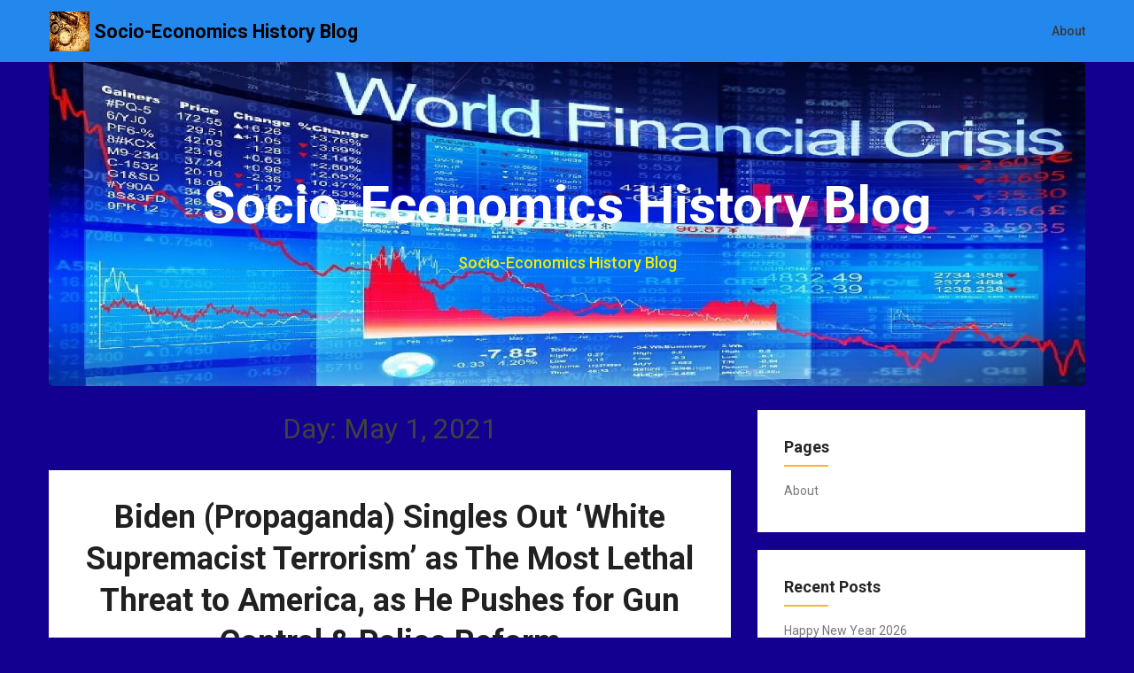

--- FILE ---
content_type: text/html; charset=UTF-8
request_url: http://socioecohistory.x10host.com/2021/05/01/
body_size: 18055
content:
<!DOCTYPE html>
<html lang="en-US">
<head>
	<meta charset="UTF-8">
	<meta name="viewport" content="width=device-width, initial-scale=1">
	<link rel="profile" href="http://gmpg.org/xfn/11">
	<link rel="pingback" href="http://socioecohistory.x10host.com/xmlrpc.php">
	<title>May 1, 2021 &#8211; Socio-Economics History Blog</title>
<link rel='dns-prefetch' href='//fonts.googleapis.com' />
<link rel='dns-prefetch' href='//s.w.org' />
<link rel="alternate" type="application/rss+xml" title="Socio-Economics History Blog &raquo; Feed" href="http://socioecohistory.x10host.com/feed/" />
<link rel="alternate" type="application/rss+xml" title="Socio-Economics History Blog &raquo; Comments Feed" href="http://socioecohistory.x10host.com/comments/feed/" />
		<script type="text/javascript">
			window._wpemojiSettings = {"baseUrl":"https:\/\/s.w.org\/images\/core\/emoji\/11.2.0\/72x72\/","ext":".png","svgUrl":"https:\/\/s.w.org\/images\/core\/emoji\/11.2.0\/svg\/","svgExt":".svg","source":{"concatemoji":"http:\/\/socioecohistory.x10host.com\/wp-includes\/js\/wp-emoji-release.min.js?ver=5.1.16"}};
			!function(e,a,t){var n,r,o,i=a.createElement("canvas"),p=i.getContext&&i.getContext("2d");function s(e,t){var a=String.fromCharCode;p.clearRect(0,0,i.width,i.height),p.fillText(a.apply(this,e),0,0);e=i.toDataURL();return p.clearRect(0,0,i.width,i.height),p.fillText(a.apply(this,t),0,0),e===i.toDataURL()}function c(e){var t=a.createElement("script");t.src=e,t.defer=t.type="text/javascript",a.getElementsByTagName("head")[0].appendChild(t)}for(o=Array("flag","emoji"),t.supports={everything:!0,everythingExceptFlag:!0},r=0;r<o.length;r++)t.supports[o[r]]=function(e){if(!p||!p.fillText)return!1;switch(p.textBaseline="top",p.font="600 32px Arial",e){case"flag":return s([55356,56826,55356,56819],[55356,56826,8203,55356,56819])?!1:!s([55356,57332,56128,56423,56128,56418,56128,56421,56128,56430,56128,56423,56128,56447],[55356,57332,8203,56128,56423,8203,56128,56418,8203,56128,56421,8203,56128,56430,8203,56128,56423,8203,56128,56447]);case"emoji":return!s([55358,56760,9792,65039],[55358,56760,8203,9792,65039])}return!1}(o[r]),t.supports.everything=t.supports.everything&&t.supports[o[r]],"flag"!==o[r]&&(t.supports.everythingExceptFlag=t.supports.everythingExceptFlag&&t.supports[o[r]]);t.supports.everythingExceptFlag=t.supports.everythingExceptFlag&&!t.supports.flag,t.DOMReady=!1,t.readyCallback=function(){t.DOMReady=!0},t.supports.everything||(n=function(){t.readyCallback()},a.addEventListener?(a.addEventListener("DOMContentLoaded",n,!1),e.addEventListener("load",n,!1)):(e.attachEvent("onload",n),a.attachEvent("onreadystatechange",function(){"complete"===a.readyState&&t.readyCallback()})),(n=t.source||{}).concatemoji?c(n.concatemoji):n.wpemoji&&n.twemoji&&(c(n.twemoji),c(n.wpemoji)))}(window,document,window._wpemojiSettings);
		</script>
		<style type="text/css">
img.wp-smiley,
img.emoji {
	display: inline !important;
	border: none !important;
	box-shadow: none !important;
	height: 1em !important;
	width: 1em !important;
	margin: 0 .07em !important;
	vertical-align: -0.1em !important;
	background: none !important;
	padding: 0 !important;
}
</style>
	<link rel='stylesheet' id='wp-block-library-css'  href='http://socioecohistory.x10host.com/wp-includes/css/dist/block-library/style.min.css?ver=5.1.16' type='text/css' media='all' />
<link rel='stylesheet' id='parent-style-css'  href='http://socioecohistory.x10host.com/wp-content/themes/corporately/style.css?ver=5.1.16' type='text/css' media='all' />
<link rel='stylesheet' id='foundation-css'  href='http://socioecohistory.x10host.com/wp-content/themes/corporately-blogging/assets/foundation/css/foundation.css?ver=5.1.16' type='text/css' media='all' />
<link rel='stylesheet' id='corporately-local-fonts-css'  href='http://socioecohistory.x10host.com/wp-content/themes/corporately/assets/fonts/custom-fonts.css?ver=5.1.16' type='text/css' media='all' />
<link rel='stylesheet' id='font-awesome-css'  href='http://socioecohistory.x10host.com/wp-content/themes/corporately/assets/fonts/font-awesome.css?ver=5.1.16' type='text/css' media='all' />
<link rel='stylesheet' id='corporately-style-css'  href='http://socioecohistory.x10host.com/wp-content/themes/corporately-blogging/style.css?ver=5.1.16' type='text/css' media='all' />
<link rel='stylesheet' id='corporately-googlefonts-css'  href='//fonts.googleapis.com/css?family=Roboto:300,400,500,700,900' type='text/css' media='all' />
<script type='text/javascript' src='http://socioecohistory.x10host.com/wp-includes/js/jquery/jquery.js?ver=1.12.4'></script>
<script type='text/javascript' src='http://socioecohistory.x10host.com/wp-includes/js/jquery/jquery-migrate.min.js?ver=1.4.1'></script>
<script type='text/javascript' src='http://socioecohistory.x10host.com/wp-content/themes/corporately/assets/foundation/js/foundation.min.js?ver=1'></script>
<link rel='https://api.w.org/' href='http://socioecohistory.x10host.com/wp-json/' />
<link rel="EditURI" type="application/rsd+xml" title="RSD" href="http://socioecohistory.x10host.com/xmlrpc.php?rsd" />
<link rel="wlwmanifest" type="application/wlwmanifest+xml" href="http://socioecohistory.x10host.com/wp-includes/wlwmanifest.xml" /> 
<meta name="generator" content="WordPress 5.1.16" />
        <style type="text/css">
            div#header-image { padding-top: px; }
            div#header-image { padding-bottom: px; }
            .site-footer .widget-title:after { background: ; }
            h1.entry-title:after { background: ; }
            #secondary h2:after { background: ; }
            .top-widget h3:after {background: ; }
            #header-image .site-title { color: #ffffff; }
            #header-image .site-description{ color: #eded00; }
            .site-description:before { background: #eded00; }
            div#header-image { background: #0062e2; }
            ul.sub-menu.dropdown.childopen, .main-navigation ul li a:hover, .top-bar, .top-bar ul, button.menu-toggle.navicon, button.menu-toggle:hover, .main-navigation .sub-menu li { background: #2388ed; background-color: #2388ed; }
            .navicon:focus .fa-bars, .navicon:active .fa-bars, .navicon .fa-bars, .site-header .main-navigation ul li a, .site-header .main-navigation ul li a:visited, .site-header .main-navigation ul li a:focus, .site-header .main-navigation ul li a:active, .site-header .main-navigation ul li a:hover, .site-header .main-navigation ul li a:visited, .site-header .main-navigation ul li a:focus, .site-header .main-navigation ul li a:active, .main-navigation ul li ul.childopen li:hover a, .top-bar-menu .navicon span, .main-navigation ul li ul.childopen li .active a { color:  !important; }
            .top-bar-title .site-title a { color: ; }
            .blog .hentry { background-color: ; }
            .blog h2.entry-title a { color: ; }
            .blog time.entry-date.published, .entry-meta, .entry-meta span, .entry-meta .grey-text { color: ; }
            .blog .entry-content label, .blog .entry-content, .blog .entry-content li, .blog .entry-content p, .blog .entry-content ol li, .blog .entry-content ul li { color: ; }
            #content .sticky:before { background: ; }
            .blog .entry-content a, .blog .entry-content a:link, .blog .entry-content a:visited { color: ; }
            .blog .entry-content form.post-password-form input[type="submit"], .blog .entry-content a.more-link.more-link-activated, .blog .entry-content a.more-link.more-link-activated:hover, .blog .entry-content a.more-link.more-link-activated:focus, .blog .entry-content a.more-link.more-link-activated:active, .blog .entry-content a.more-link.more-link-activated:visited { border-color: ; }
            .blog .entry-content form.post-password-form input[type="submit"],.blog .entry-content a.more-link.more-link-activated, .blog .entry-content a.more-link.more-link-activated:hover, .blog .entry-content a.more-link.more-link-activated:focus, .blog .entry-content a.more-link.more-link-activated:active, .blog .entry-content a.more-link.more-link-activated:visited { color: ; }
            .blog .pagination a:hover, .blog .pagination button:hover, .blog .paging-navigation ul, .blog .pagination ul, .blog .pagination .current { background: ; }
            .blog .paging-navigation li a:hover, .blog .pagination li a:hover, .blog .paging-navigation li span.page-numbers, .blog .pagination li span.page-numbers, .paging-navigation li a, .pagination li a { color: ; }
            .single-post .hentry, .single-post .comments-area, .single-post .read-comments, .single-post .write-comments, .single-post .single-post-content, .single-post .site-main .posts-navigation, .page .hentry, .page .comments-area, .page .read-comments, .page .write-comments, .page .page-content, .page .site-main .posts-navigation, .page .site-main .post-navigation, .single-post .site-main .post-navigation, .page .comment-respond, .single-post .comment-respond { background: ; }
            .page #main th, .single-post #main th, .page #main h1, .page #main h2, .page #main h3, .page #main h4, .page #main h5, .page #main h6, .single-post #main h1, .single-post #main h2, .single-post #main h3, .single-post #main h4, .single-post #main h5, .single-post #main h6, h2.comments-title, .page .comment-list .comment-author .fn, .single-post .comment-list .comment-author .fn { color: ; }
            .single-post #main span .single-post .site-main .post-navigation .nav-indicator, .single-post #main p, .single-post #main td, .single-post #main ul,  .single-post #main li,  .single-post #main ol,  .single-post #main blockquote, .page #main span .page .site-main .post-navigation .nav-indicator, .page #main p, .page #main td, .page #main ul,  .page #main li,  .page #main ol,  .page #main blockquote, .page #main, .single-post #main, .page #main p, .single-post #main p, .single-post #main cite, .page #main cite, .page #main abbr, .single-post #main abbr, .single-post .site-main .post-navigation .nav-indicator, .page .site-main .post-navigation .nav-indicator, .page #main label, .single-post #main label { color: ; }
            .page #main time, .single-post #main time, .page time.entry-date.published, .single-post time.entry-date.published, .single-post .entry-meta, .single-post .entry-meta span { color: ; }
            .page #main a, .single-post #main a { color: ; }
            .page .comment-list .comment-body, .single-post .comment-list .comment-body, .page .comment-form textarea, .single-post .comment-form textarea { border-color: ; }
            .single-post .form-submit input#submit, .single-post #main .comment-reply-form input#submit, .page #main .form-submit input#submit, .page #main .comment-reply-form input#submit, .single-post #main .comment-reply-form input#submit { border-color: ; }
            .single-post .form-submit input#submit, .single-post #main .comment-reply-form input#submit, .page #main .form-submit input#submit, .page #main .comment-reply-form input#submit, .single-post #main .comment-reply-form input#submit{ color: ; }
            .page blockquote, .single-post blockquote{ border-color: ; }
            #secondary .widget{ background: ; }
            #secondary .widget th, #secondary .widget-title, #secondary h1, #secondary h2, #secondary h3, #secondary h4, #secondary h5, #secondary h6 { color: ; }
            #secondary .widget cite, #secondary .widget, #secondary .widget p, #secondary .widget li, #secondary .widget td, #secondary .widget abbr{ color: ; }
            #secondary .widget a, #secondary .widget li a{ color: ; }
            #secondary input.search-submit { color: ; }
            #secondary input.search-submit { background: ; }
            #supplementary .widget, .site-footer { background: ; }
            .site-footer .widget-title, .site-footer h1, .site-footer h2, .site-footer h3, .site-footer h4, .site-footer h5, .site-footer h6 { color: ; }
            .site-footer .widget, .site-footer .widget li, .site-footer .widget p, .site-footer abbr, .site-footer cite, .site-footer table caption { color: ; }
            .site-footer .widget a, .site-footer .widget li a, .site-footer .widget ul li a { color: ; }
            .site-footer input.search-submit { background: ; }
            .site-footer input.search-submit { color: ; }
            .copyright { color: ; }
            .copyright { background: ; }
            a.topbutton, a.topbutton:visited, a.topbutton:hover, a.topbutton:focus, a.topbutton:active { background: ; }
            a.topbutton, a.topbutton:visited, a.topbutton:hover, a.topbutton:focus, a.topbutton:active { color: ; }
            #header-image .header-button-left { color: ; }
            #header-image .header-button-left { background: ; }
            #header-image .header-button-right { color: ; }
            #header-image .header-button-right { border-color: ; }
            .top-widget h3, .top-widget-inner-wrapper h3 { color: ; }
            .top-widget, .top-widget p, .top-widget-inner-wrapper p, .top-widget-inner-wrapper { color: ; }
            .top-widget a, .top-widget-inner-wrapper a { color: ; }
            .top-widget-inner-wrapper { background: ; }
        </style>
        <style type="text/css" id="custom-background-css">
body.custom-background { background-color: #130091; }
</style>
	<link rel="icon" href="http://socioecohistory.x10host.com/wp-content/uploads/2019/05/cropped-Stock-Money-Market-Crash-Down-Arrow2-32x32.jpg" sizes="32x32" />
<link rel="icon" href="http://socioecohistory.x10host.com/wp-content/uploads/2019/05/cropped-Stock-Money-Market-Crash-Down-Arrow2-192x192.jpg" sizes="192x192" />
<link rel="apple-touch-icon-precomposed" href="http://socioecohistory.x10host.com/wp-content/uploads/2019/05/cropped-Stock-Money-Market-Crash-Down-Arrow2-180x180.jpg" />
<meta name="msapplication-TileImage" content="http://socioecohistory.x10host.com/wp-content/uploads/2019/05/cropped-Stock-Money-Market-Crash-Down-Arrow2-270x270.jpg" />
</head>

<body class="archive date custom-background wp-custom-logo hfeed">

	
	   

					<div id="page" class="site sidebar-right">

						
						<a class="skip-link screen-reader-text" href="#content">Skip to content</a>


						<div data-sticky-container>

							<header id="masthead" class="group site-header title-bar top-bar" role="banner" data-sticky data-options="marginTop:0;" style="width:100%" data-top-anchor="masthead" data-btm-anchor="colophon:bottom">

								<div class="row"> <!-- Start Foundation row -->

									<div class="top-bar-title">

											<div class="site-branding">

											
																																				<a href="http://socioecohistory.x10host.com/" class="custom-logo-link" rel="home" itemprop="url"><img width="45" height="45" src="http://socioecohistory.x10host.com/wp-content/uploads/2019/05/Map_Globe-2.jpg" class="custom-logo" alt="Socio-Economics History Blog" itemprop="logo" /></a>													<p class="site-title"><a href="http://socioecohistory.x10host.com/" rel="home">Socio-Economics History Blog</a></p>
																							



										</div><!-- .site-branding -->

									</div>

									<div class="top-bar-right">
										
<nav id="site-navigation" class="main-navigation top-bar-right" role="navigation">
                        
        <!-- Right Nav Section -->
        <div class="top-bar-menu menu">
            
            <button class="menu-toggle navicon" aria-controls="primary-menu" aria-expanded="false">
                <i class="fa fa-bars"></i>
                <span>Menu</span>
            </button>
            
            <div id="primary-menu" class="menu group"><ul>
<li class="page_item page-item-81"><a href="http://socioecohistory.x10host.com/about/">About</a></li>
</ul></div>
 
            
        </div> 

</nav><!-- #site-navigation -->
									</div>


								</div> <!-- End Foundation row -->

							</header>
						</div><!-- END data-sticky-container -->


						<div class="row">
							<div id="primary" class="content-area large-12 columns">        
								<div id="header-image" class="custom-header">
<div class="header-wrapper">
  <div class="site-branding-header">

   <p class="site-title">

              Socio-Economics History Blog


  </p>
 <p class="site-description">
         Socio-Economics History Blog
</p>
</div><!-- .site-branding -->
<div class="header-img-container"><img src="http://socioecohistory.x10host.com/wp-content/uploads/2019/05/cropped-World_Financial_Crisis.jpg"></div>
</div><!-- .header-wrapper -->

</div><!-- #header-image .custom-header -->

							</div>
						</div>

						<!--Widgets -->
												<!--Widgets -->

						<div id="content" class="site-content row"> <!-- Foundation row start -->

   
        
<div id="primary" class="content-area small-12 medium-8 columns sidebar-right">        
        
		<main id="main" class="site-main" role="main">

		
		<header class="page-header">
			<h1 class="page-title">Day: May 1, 2021</h1>		</header>
		    <article id="post-169038" class="post-169038 post type-post status-publish format-standard hentry category-geopolitics tag-corruption tag-crime tag-fraud tag-genocide tag-illuminati tag-new_world_order tag-propaganda tag-psyop tag-terrorism tag-us tag-war">
        
<div class="post-content ">
    <header class="entry-header">

        <h2 class="entry-title"><a href="http://socioecohistory.x10host.com/2021/05/01/biden-propaganda-singles-out-white-supremacist-terrorism-as-the-most-lethal-threat-to-america-as-he-pushes-for-gun-control-police-reform/" rel="bookmark">Biden (Propaganda) Singles Out ‘White Supremacist Terrorism’ as The Most Lethal Threat to America, as He Pushes for Gun Control &#038; Police Reform</a></h2>        		<div class="entry-meta">
			<span class="posted-on"><a href="http://socioecohistory.x10host.com/2021/05/01/biden-propaganda-singles-out-white-supremacist-terrorism-as-the-most-lethal-threat-to-america-as-he-pushes-for-gun-control-police-reform/" rel="bookmark"><time class="entry-date published" datetime="2021-05-01T11:24:36+00:00">May 1, 2021</time></a></span> <span class="grey-text">by</span> mosesman		</div><!-- .entry-meta -->
    </header>
    <div class="entry-content">
    <p>The Deep State is executing their Maoist Cultural Revolution or Bolshevik Revolution in America! Both Revolutions caused something like 40-60 millions death. Some reports  say that closer to 100 million dead for the Bolshevik Revolution. &#8211; Biden (Propaganda) Singles Out ‘White Supremacist Terrorism’ as The Most Lethal Threat to America, as He Pushes for Gun &hellip;</p>
<div class="continue-reading"><a class="more-link more-link-activated" href="http://socioecohistory.x10host.com/2021/05/01/biden-propaganda-singles-out-white-supremacist-terrorism-as-the-most-lethal-threat-to-america-as-he-pushes-for-gun-control-police-reform/" title="Continue Reading Biden (Propaganda) Singles Out ‘White Supremacist Terrorism’ as The Most Lethal Threat to America, as He Pushes for Gun Control &#038; Police Reform" rel="bookmark">Continue Reading</a></div>  </div>


</div>
</article><!-- #post-## -->    <article id="post-169036" class="post-169036 post type-post status-publish format-standard hentry category-endtimes category-geopolitics tag-corruption tag-crime tag-fraud tag-genocide tag-illuminati tag-new_world_order tag-propaganda tag-psyop tag-terrorism tag-us tag-war">
        
<div class="post-content ">
    <header class="entry-header">

        <h2 class="entry-title"><a href="http://socioecohistory.x10host.com/2021/05/01/the-american-right-is-the-new-target-of-washingtons-war-on-terror/" rel="bookmark">The American Right Is The New Target Of Washington&#8217;s &#8220;War On Terror&#8221;</a></h2>        		<div class="entry-meta">
			<span class="posted-on"><a href="http://socioecohistory.x10host.com/2021/05/01/the-american-right-is-the-new-target-of-washingtons-war-on-terror/" rel="bookmark"><time class="entry-date published" datetime="2021-05-01T11:16:42+00:00">May 1, 2021</time></a></span> <span class="grey-text">by</span> mosesman		</div><!-- .entry-meta -->
    </header>
    <div class="entry-content">
    <p>See also: &#8211; BREAKING: Thousands of Guillotines Pre-Positioned Across America for Left-Wing Terrorists to Execute Conservatives, Christians And Whites in The Unfolding CIVIL WAR Flashback August 2020: Portland Rioters Bring Out Guillotines And Burn American Flags Flashback: Pastor Robert Jeffress Warns Lou Dobbs ‘The Left’ Will ‘Bring Out the Guillotines’ If Trump Loses Reelection Antifa &hellip;</p>
<div class="continue-reading"><a class="more-link more-link-activated" href="http://socioecohistory.x10host.com/2021/05/01/the-american-right-is-the-new-target-of-washingtons-war-on-terror/" title="Continue Reading The American Right Is The New Target Of Washington&#8217;s &#8220;War On Terror&#8221;" rel="bookmark">Continue Reading</a></div>  </div>


</div>
</article><!-- #post-## -->    <article id="post-169034" class="post-169034 post type-post status-publish format-standard hentry category-economics tag-bankruptcy tag-digital-currency tag-collapse tag-currency tag-federalreserve tag-gold tag-hyper-inflation tag-illuminati tag-new_world_order tag-silver tag-us">
        
<div class="post-content ">
    <header class="entry-header">

        <h2 class="entry-title"><a href="http://socioecohistory.x10host.com/2021/05/01/crisis-ahead-ecb-preps-for-larger-monetary-reset-via-digital-currency-warns-willem-middelkoop/" rel="bookmark">Crisis Ahead: ECB Preps for Larger Monetary Reset via Digital Currency Warns Willem Middelkoop</a></h2>        		<div class="entry-meta">
			<span class="posted-on"><a href="http://socioecohistory.x10host.com/2021/05/01/crisis-ahead-ecb-preps-for-larger-monetary-reset-via-digital-currency-warns-willem-middelkoop/" rel="bookmark"><time class="entry-date published" datetime="2021-05-01T06:16:13+00:00">May 1, 2021</time></a></span> <span class="grey-text">by</span> mosesman		</div><!-- .entry-meta -->
    </header>
    <div class="entry-content">
    <p>Stansberry Research The European Central Bank is looking to roll out a digital version of its currency within the next four years, this according to the central bank&#8217;s president Christine Lagarde. For Willem Middelkoop, author of the Big Reset, the move has great implications and is fueled by something much bigger. Discussing the implications with &hellip;</p>
<div class="continue-reading"><a class="more-link more-link-activated" href="http://socioecohistory.x10host.com/2021/05/01/crisis-ahead-ecb-preps-for-larger-monetary-reset-via-digital-currency-warns-willem-middelkoop/" title="Continue Reading Crisis Ahead: ECB Preps for Larger Monetary Reset via Digital Currency Warns Willem Middelkoop" rel="bookmark">Continue Reading</a></div>  </div>


</div>
</article><!-- #post-## -->    <article id="post-169032" class="post-169032 post type-post status-publish format-standard hentry category-economics tag-corruption tag-crime tag-fraud tag-silver tag-us tag-war">
        
<div class="post-content ">
    <header class="entry-header">

        <h2 class="entry-title"><a href="http://socioecohistory.x10host.com/2021/05/01/now-even-jp-morgans-traders-are-buying-silver/" rel="bookmark">Now Even JP Morgan&#8217;s Traders Are Buying Silver!</a></h2>        		<div class="entry-meta">
			<span class="posted-on"><a href="http://socioecohistory.x10host.com/2021/05/01/now-even-jp-morgans-traders-are-buying-silver/" rel="bookmark"><time class="entry-date published" datetime="2021-05-01T05:48:42+00:00">May 1, 2021</time></a></span> <span class="grey-text">by</span> mosesman		</div><!-- .entry-meta -->
    </header>
    <div class="entry-content">
    <p>Arcadia Economics Even JP Morgan’s traders are buying silver now! Talk about unprecedented silver demand! Andy Schectman joins me for the physical silver and gold report, with an interesting story about who is buying silver. end</p>
<div class="continue-reading"><a class="more-link more-link-activated" href="http://socioecohistory.x10host.com/2021/05/01/now-even-jp-morgans-traders-are-buying-silver/" title="Continue Reading Now Even JP Morgan&#8217;s Traders Are Buying Silver!" rel="bookmark">Continue Reading</a></div>  </div>


</div>
</article><!-- #post-## -->    <article id="post-169030" class="post-169030 post type-post status-publish format-standard hentry category-economics tag-corruption tag-crime tag-fraud tag-silver tag-us tag-war">
        
<div class="post-content ">
    <header class="entry-header">

        <h2 class="entry-title"><a href="http://socioecohistory.x10host.com/2021/05/01/physical-silver-squeeze-round-2-is-it-real/" rel="bookmark">Physical Silver Squeeze Round 2 | Is It Real?</a></h2>        		<div class="entry-meta">
			<span class="posted-on"><a href="http://socioecohistory.x10host.com/2021/05/01/physical-silver-squeeze-round-2-is-it-real/" rel="bookmark"><time class="entry-date published" datetime="2021-05-01T05:36:51+00:00">May 1, 2021</time></a></span> <span class="grey-text">by</span> mosesman		</div><!-- .entry-meta -->
    </header>
    <div class="entry-content">
    <p>Rob Soltan Wallstreetbets is a reddit group that made a name for itself by triggering a short squeeze on gamestop GME and AMC stock. The term short squeeze has become much more popular because of wall street bets. After the GME shortsqueeze word got out that physical silver was the next big squeeze. WallStreetBets moderators &hellip;</p>
<div class="continue-reading"><a class="more-link more-link-activated" href="http://socioecohistory.x10host.com/2021/05/01/physical-silver-squeeze-round-2-is-it-real/" title="Continue Reading Physical Silver Squeeze Round 2 | Is It Real?" rel="bookmark">Continue Reading</a></div>  </div>


</div>
</article><!-- #post-## -->    <article id="post-169028" class="post-169028 post type-post status-publish format-standard hentry category-endtimes category-geopolitics category-medicine-health tag-collapse tag-corruption tag-crime tag-depopulation tag-fascism tag-fraud tag-genocide tag-illuminati tag-new_world_order tag-pandemic tag-police_state tag-propaganda tag-psyop tag-satan tag-us tag-vaccine tag-war">
        
<div class="post-content ">
    <header class="entry-header">

        <h2 class="entry-title"><a href="http://socioecohistory.x10host.com/2021/05/01/humanity-is-in-a-worldwide-experiment-and-battle-for-its-survival/" rel="bookmark">Humanity Is In A Worldwide Experiment And Battle For Its Survival</a></h2>        		<div class="entry-meta">
			<span class="posted-on"><a href="http://socioecohistory.x10host.com/2021/05/01/humanity-is-in-a-worldwide-experiment-and-battle-for-its-survival/" rel="bookmark"><time class="entry-date published" datetime="2021-05-01T05:23:21+00:00">May 1, 2021</time></a></span> <span class="grey-text">by</span> mosesman		</div><!-- .entry-meta -->
    </header>
    <div class="entry-content">
    <p>﻿﻿﻿</p>
<div class="continue-reading"><a class="more-link more-link-activated" href="http://socioecohistory.x10host.com/2021/05/01/humanity-is-in-a-worldwide-experiment-and-battle-for-its-survival/" title="Continue Reading Humanity Is In A Worldwide Experiment And Battle For Its Survival" rel="bookmark">Continue Reading</a></div>  </div>


</div>
</article><!-- #post-## -->    <article id="post-169026" class="post-169026 post type-post status-publish format-standard hentry category-economics category-endtimes category-geopolitics category-medicine-health category-social-trends tag-bankruptcy tag-collapse tag-corruption tag-crime tag-currency tag-depopulation tag-eugenics tag-famine tag-fascism tag-federalreserve tag-fraud tag-genocide tag-greatdepression tag-hyper-inflation tag-illuminati tag-meltdown tag-new_world_order tag-pandemic tag-police_state tag-us tag-vaccine tag-war">
        
<div class="post-content ">
    <header class="entry-header">

        <h2 class="entry-title"><a href="http://socioecohistory.x10host.com/2021/05/01/warning-food-prices-skyrocketing-as-global-destabilization-and-eugenics-plans-go-public/" rel="bookmark">Warning: Food Prices Skyrocketing As Global Destabilization And Eugenics Plans Go Public</a></h2>        		<div class="entry-meta">
			<span class="posted-on"><a href="http://socioecohistory.x10host.com/2021/05/01/warning-food-prices-skyrocketing-as-global-destabilization-and-eugenics-plans-go-public/" rel="bookmark"><time class="entry-date published" datetime="2021-05-01T05:20:43+00:00">May 1, 2021</time></a></span> <span class="grey-text">by</span> mosesman		</div><!-- .entry-meta -->
    </header>
    <div class="entry-content">
    <p>﻿﻿﻿﻿﻿</p>
<div class="continue-reading"><a class="more-link more-link-activated" href="http://socioecohistory.x10host.com/2021/05/01/warning-food-prices-skyrocketing-as-global-destabilization-and-eugenics-plans-go-public/" title="Continue Reading Warning: Food Prices Skyrocketing As Global Destabilization And Eugenics Plans Go Public" rel="bookmark">Continue Reading</a></div>  </div>


</div>
</article><!-- #post-## -->    <article id="post-169024" class="post-169024 post type-post status-publish format-standard hentry category-endtimes category-geopolitics category-medicine-health tag-corruption tag-crime tag-depopulation tag-fascism tag-fraud tag-genocide tag-illuminati tag-new_world_order tag-police_state tag-propaganda tag-psyop tag-us tag-vaccine">
        
<div class="post-content ">
    <header class="entry-header">

        <h2 class="entry-title"><a href="http://socioecohistory.x10host.com/2021/05/01/doctor-exposes-anti-human-endgame-behind-latest-vaccine-technology/" rel="bookmark">Doctor Exposes Anti-Human Endgame Behind Latest Vaccine Technology</a></h2>        		<div class="entry-meta">
			<span class="posted-on"><a href="http://socioecohistory.x10host.com/2021/05/01/doctor-exposes-anti-human-endgame-behind-latest-vaccine-technology/" rel="bookmark"><time class="entry-date published" datetime="2021-05-01T05:17:22+00:00">May 1, 2021</time></a></span> <span class="grey-text">by</span> mosesman		</div><!-- .entry-meta -->
    </header>
    <div class="entry-content">
    <p>﻿﻿﻿</p>
<div class="continue-reading"><a class="more-link more-link-activated" href="http://socioecohistory.x10host.com/2021/05/01/doctor-exposes-anti-human-endgame-behind-latest-vaccine-technology/" title="Continue Reading Doctor Exposes Anti-Human Endgame Behind Latest Vaccine Technology" rel="bookmark">Continue Reading</a></div>  </div>


</div>
</article><!-- #post-## -->    <article id="post-169022" class="post-169022 post type-post status-publish format-standard hentry category-economics tag-bankruptcy tag-collapse tag-currency tag-federalreserve tag-gold tag-greatdepression tag-hyper-inflation tag-meltdown tag-silver tag-us">
        
<div class="post-content ">
    <header class="entry-header">

        <h2 class="entry-title"><a href="http://socioecohistory.x10host.com/2021/05/01/more-states-pushing-to-make-gold-and-silver-legal-tender-former-u-s-mint-director-pt-2-2/" rel="bookmark">More States Pushing to Make Gold And Silver Legal Tender – Former U.S. Mint Director (Pt 2/2)</a></h2>        		<div class="entry-meta">
			<span class="posted-on"><a href="http://socioecohistory.x10host.com/2021/05/01/more-states-pushing-to-make-gold-and-silver-legal-tender-former-u-s-mint-director-pt-2-2/" rel="bookmark"><time class="entry-date published" datetime="2021-05-01T02:08:45+00:00">May 1, 2021</time></a></span> <span class="grey-text">by</span> mosesman		</div><!-- .entry-meta -->
    </header>
    <div class="entry-content">
    <p>Kitco NEWS Watch part 1 of this interview: https://youtu.be/vWY855esnPA​ Concern about inflation and a weakening U.S. dollar, is pushing more than a dozen states to try and recognize gold and silver coins as legal tender. The Constitution allows for States to give their citizens the ability to settle debts in gold and silver, according to &hellip;</p>
<div class="continue-reading"><a class="more-link more-link-activated" href="http://socioecohistory.x10host.com/2021/05/01/more-states-pushing-to-make-gold-and-silver-legal-tender-former-u-s-mint-director-pt-2-2/" title="Continue Reading More States Pushing to Make Gold And Silver Legal Tender – Former U.S. Mint Director (Pt 2/2)" rel="bookmark">Continue Reading</a></div>  </div>


</div>
</article><!-- #post-## -->    <article id="post-169020" class="post-169020 post type-post status-publish format-standard hentry category-economics tag-corruption tag-crime tag-fraud tag-silver tag-us">
        
<div class="post-content ">
    <header class="entry-header">

        <h2 class="entry-title"><a href="http://socioecohistory.x10host.com/2021/05/01/dave-kranzler-will-lbma-comex-silver-be-drained-by-silversqueeze2%e2%80%8b/" rel="bookmark">Dave Kranzler: Will LBMA, COMEX Silver Be Drained by #SilverSqueeze2​</a></h2>        		<div class="entry-meta">
			<span class="posted-on"><a href="http://socioecohistory.x10host.com/2021/05/01/dave-kranzler-will-lbma-comex-silver-be-drained-by-silversqueeze2%e2%80%8b/" rel="bookmark"><time class="entry-date published" datetime="2021-05-01T02:06:46+00:00">May 1, 2021</time></a></span> <span class="grey-text">by</span> mosesman		</div><!-- .entry-meta -->
    </header>
    <div class="entry-content">
    <p>Arcadia Economics Dave Kranzler: Can #LBMA​/#COMEX​ have their #silver​ drained by #SilverSqueeze2​ The LBMA just acknowledged that during the first #silversqueeze​, they were weeks away from running out of silver. Now with COMEX deliveries beginning, and another silver squeeze in the works for Saturday, could the COMEX and LBMA run into trouble again? Silver expert &hellip;</p>
<div class="continue-reading"><a class="more-link more-link-activated" href="http://socioecohistory.x10host.com/2021/05/01/dave-kranzler-will-lbma-comex-silver-be-drained-by-silversqueeze2%e2%80%8b/" title="Continue Reading Dave Kranzler: Will LBMA, COMEX Silver Be Drained by #SilverSqueeze2​" rel="bookmark">Continue Reading</a></div>  </div>


</div>
</article><!-- #post-## -->    <article id="post-169018" class="post-169018 post type-post status-publish format-standard hentry category-economics tag-bankruptcy tag-collapse tag-corruption tag-crime tag-currency tag-federalreserve tag-fraud tag-gold tag-greatdepression tag-hyper-inflation tag-meltdown tag-silver tag-us">
        
<div class="post-content ">
    <header class="entry-header">

        <h2 class="entry-title"><a href="http://socioecohistory.x10host.com/2021/05/01/this-is-how-a-currency-dies-shocking-details/" rel="bookmark">This Is How a Currency Dies | Shocking Details</a></h2>        		<div class="entry-meta">
			<span class="posted-on"><a href="http://socioecohistory.x10host.com/2021/05/01/this-is-how-a-currency-dies-shocking-details/" rel="bookmark"><time class="entry-date published" datetime="2021-05-01T02:04:24+00:00">May 1, 2021</time></a></span> <span class="grey-text">by</span> mosesman		</div><!-- .entry-meta -->
    </header>
    <div class="entry-content">
    <p>Mark Moss There has been lots of talk of the US Dollar losing its status as the world&#8217;s reserve currency. An entire global currency collapse many people want to know, &#8216;WHEN&#8217; this is going to happen. But few realize that we are in the middle of it, right now. We are watching it happen, but &hellip;</p>
<div class="continue-reading"><a class="more-link more-link-activated" href="http://socioecohistory.x10host.com/2021/05/01/this-is-how-a-currency-dies-shocking-details/" title="Continue Reading This Is How a Currency Dies | Shocking Details" rel="bookmark">Continue Reading</a></div>  </div>


</div>
</article><!-- #post-## -->    <article id="post-169016" class="post-169016 post type-post status-publish format-standard hentry category-endtimes category-geopolitics tag-crime tag-genocide tag-illuminati tag-iran tag-israel tag-middle_east tag-new_world_order tag-nuclear tag-propaganda tag-psyop tag-satan tag-terrorism tag-us tag-war tag-zionism">
        
<div class="post-content ">
    <header class="entry-header">

        <h2 class="entry-title"><a href="http://socioecohistory.x10host.com/2021/05/01/our-warplanes-can-reach-iran-israeli-minister-warns-amid-nuclear-talks/" rel="bookmark">Our Warplanes Can Reach Iran, Israeli Minister Warns Amid Nuclear Talks</a></h2>        		<div class="entry-meta">
			<span class="posted-on"><a href="http://socioecohistory.x10host.com/2021/05/01/our-warplanes-can-reach-iran-israeli-minister-warns-amid-nuclear-talks/" rel="bookmark"><time class="entry-date published" datetime="2021-05-01T02:02:03+00:00">May 1, 2021</time></a></span> <span class="grey-text">by</span> mosesman		</div><!-- .entry-meta -->
    </header>
    <div class="entry-content">
    <p>Our Warplanes Can Reach Iran, Israeli Minister Warns Amid Nuclear Talks by REUTERS, https://www.arabnews.com/ * Intelligence Minister Eli Cohen said: “A bad deal will send the region spiralling into war” * “Israel will not allow Iran to attain nuclear arms. Iran has no immunity anywhere. Our planes can reach everywhere in the Middle East — &hellip;</p>
<div class="continue-reading"><a class="more-link more-link-activated" href="http://socioecohistory.x10host.com/2021/05/01/our-warplanes-can-reach-iran-israeli-minister-warns-amid-nuclear-talks/" title="Continue Reading Our Warplanes Can Reach Iran, Israeli Minister Warns Amid Nuclear Talks" rel="bookmark">Continue Reading</a></div>  </div>


</div>
</article><!-- #post-## -->    <article id="post-169014" class="post-169014 post type-post status-publish format-standard hentry category-endtimes category-geopolitics category-medicine-health tag-britain tag-illuminati tag-mark_of_the_beast tag-new_world_order tag-police_state tag-vaccine">
        
<div class="post-content ">
    <header class="entry-header">

        <h2 class="entry-title"><a href="http://socioecohistory.x10host.com/2021/05/01/uk-will-release-digital-vaccine-passport-green-list-of-travel-destinations-next-month/" rel="bookmark">UK Will Release Digital &#8220;Vaccine Passport&#8221; &#038; &#8220;Green List&#8221; Of Travel Destinations Next Month</a></h2>        		<div class="entry-meta">
			<span class="posted-on"><a href="http://socioecohistory.x10host.com/2021/05/01/uk-will-release-digital-vaccine-passport-green-list-of-travel-destinations-next-month/" rel="bookmark"><time class="entry-date published" datetime="2021-05-01T01:55:27+00:00">May 1, 2021</time></a></span> <span class="grey-text">by</span> mosesman		</div><!-- .entry-meta -->
    </header>
    <div class="entry-content">
    <p>UK Will Release Digital &#8220;Vaccine Passport&#8221; &amp; &#8220;Green List&#8221; Of Travel Destinations Next Month by Tyler Durden, https://www.zerohedge.com/ The British government&#8217;s effort to create a digital &#8220;vaccine passport&#8221; app has officially been embraced by the UK&#8217;s former Continental partners. &#8211; As the EU scrambles to implement a vaccine-passport system that will enable tourists from wealthy &hellip;</p>
<div class="continue-reading"><a class="more-link more-link-activated" href="http://socioecohistory.x10host.com/2021/05/01/uk-will-release-digital-vaccine-passport-green-list-of-travel-destinations-next-month/" title="Continue Reading UK Will Release Digital &#8220;Vaccine Passport&#8221; &#038; &#8220;Green List&#8221; Of Travel Destinations Next Month" rel="bookmark">Continue Reading</a></div>  </div>


</div>
</article><!-- #post-## -->    <article id="post-169012" class="post-169012 post type-post status-publish format-standard hentry category-economics tag-collapse tag-federalreserve tag-greatdepression tag-meltdown tag-stock tag-us">
        
<div class="post-content ">
    <header class="entry-header">

        <h2 class="entry-title"><a href="http://socioecohistory.x10host.com/2021/05/01/stock-market-crash-ahead-the-fedres-warns-now-sees-excesses-and-imbalances-mannarino/" rel="bookmark">STOCK MARKET CRASH AHEAD? The FedRes. WARNS! Now Sees &#8220;Excesses and Imbalances.&#8221; Mannarino</a></h2>        		<div class="entry-meta">
			<span class="posted-on"><a href="http://socioecohistory.x10host.com/2021/05/01/stock-market-crash-ahead-the-fedres-warns-now-sees-excesses-and-imbalances-mannarino/" rel="bookmark"><time class="entry-date published" datetime="2021-05-01T01:26:49+00:00">May 1, 2021</time></a></span> <span class="grey-text">by</span> mosesman		</div><!-- .entry-meta -->
    </header>
    <div class="entry-content">
    <div class="continue-reading"><a class="more-link more-link-activated" href="http://socioecohistory.x10host.com/2021/05/01/stock-market-crash-ahead-the-fedres-warns-now-sees-excesses-and-imbalances-mannarino/" title="Continue Reading STOCK MARKET CRASH AHEAD? The FedRes. WARNS! Now Sees &#8220;Excesses and Imbalances.&#8221; Mannarino" rel="bookmark">Continue Reading</a></div>  </div>


</div>
</article><!-- #post-## -->    <article id="post-169010" class="post-169010 post type-post status-publish format-standard hentry category-endtimes category-geopolitics category-social-trends tag-corruption tag-crime tag-genocide tag-illuminati tag-new_world_order tag-police_state tag-satan tag-us tag-war">
        
<div class="post-content ">
    <header class="entry-header">

        <h2 class="entry-title"><a href="http://socioecohistory.x10host.com/2021/05/01/only-those-with-closed-eyes-and-minds-dont-see-the-genocide-coming-as-biden-threatens-america/" rel="bookmark">Only Those With Closed Eyes and Minds Don&#8217;t See the Genocide Coming As Biden Threatens America</a></h2>        		<div class="entry-meta">
			<span class="posted-on"><a href="http://socioecohistory.x10host.com/2021/05/01/only-those-with-closed-eyes-and-minds-dont-see-the-genocide-coming-as-biden-threatens-america/" rel="bookmark"><time class="entry-date published" datetime="2021-05-01T01:25:53+00:00">May 1, 2021</time></a></span> <span class="grey-text">by</span> mosesman		</div><!-- .entry-meta -->
    </header>
    <div class="entry-content">
    <p>See also: &#8211; BREAKING: Thousands of Guillotines Pre-Positioned Across America for Left-Wing Terrorists to Execute Conservatives, Christians And Whites in The Unfolding CIVIL WAR Flashback August 2020: Portland Rioters Bring Out Guillotines And Burn American Flags Flashback: Pastor Robert Jeffress Warns Lou Dobbs ‘The Left’ Will ‘Bring Out the Guillotines’ If Trump Loses Reelection Antifa &hellip;</p>
<div class="continue-reading"><a class="more-link more-link-activated" href="http://socioecohistory.x10host.com/2021/05/01/only-those-with-closed-eyes-and-minds-dont-see-the-genocide-coming-as-biden-threatens-america/" title="Continue Reading Only Those With Closed Eyes and Minds Don&#8217;t See the Genocide Coming As Biden Threatens America" rel="bookmark">Continue Reading</a></div>  </div>


</div>
</article><!-- #post-## -->    <article id="post-169006" class="post-169006 post type-post status-publish format-standard hentry category-economics category-endtimes category-geopolitics category-medicine-health category-social-trends tag-corruption tag-crime tag-depopulation tag-fascism tag-fraud tag-genocide tag-germany tag-illuminati tag-new_world_order tag-pandemic tag-police_state tag-satan tag-vaccine tag-war">
        
<div class="post-content ">
    <header class="entry-header">

        <h2 class="entry-title"><a href="http://socioecohistory.x10host.com/2021/05/01/brave-german-woman-politician-spills-the-beans-merkel-plans-total-corona-dictatorship-new-world-order-depopulation/" rel="bookmark">Brave German Woman Politician Spills The Beans: Merkel Plans Total Corona Dictatorship &#8212; New World Order, Depopulation &#8230;</a></h2>        		<div class="entry-meta">
			<span class="posted-on"><a href="http://socioecohistory.x10host.com/2021/05/01/brave-german-woman-politician-spills-the-beans-merkel-plans-total-corona-dictatorship-new-world-order-depopulation/" rel="bookmark"><time class="entry-date published updated" datetime="2021-05-01T01:16:07+00:00">May 1, 2021</time></a></span> <span class="grey-text">by</span> mosesman		</div><!-- .entry-meta -->
    </header>
    <div class="entry-content">
    <p>Brave German Woman Politician Spills The Beans: Merkel Plans Total Corona Dictatorship by https://www.investmentwatchblog.com/ A brave female German local politican says vaxx’s only aim is depopulation, the total dictature is ahead and the same property confiscation plans are in place, as described last autumn by the Trudeau party whistleblower in Canada, and ppl need to &hellip;</p>
<div class="continue-reading"><a class="more-link more-link-activated" href="http://socioecohistory.x10host.com/2021/05/01/brave-german-woman-politician-spills-the-beans-merkel-plans-total-corona-dictatorship-new-world-order-depopulation/" title="Continue Reading Brave German Woman Politician Spills The Beans: Merkel Plans Total Corona Dictatorship &#8212; New World Order, Depopulation &#8230;" rel="bookmark">Continue Reading</a></div>  </div>


</div>
</article><!-- #post-## -->    <article id="post-169004" class="post-169004 post type-post status-publish format-standard hentry category-economics tag-collapse tag-corruption tag-crime tag-currency tag-fascism tag-federalreserve tag-fraud tag-gold tag-greatdepression tag-silver tag-us">
        
<div class="post-content ">
    <header class="entry-header">

        <h2 class="entry-title"><a href="http://socioecohistory.x10host.com/2021/05/01/bob-kudla-gold-silver-are-going-to-flip-rip-currency-transition-coming/" rel="bookmark">Bob Kudla: Gold &#038; Silver Are Going To Flip &#038; Rip, Currency Transition Coming</a></h2>        		<div class="entry-meta">
			<span class="posted-on"><a href="http://socioecohistory.x10host.com/2021/05/01/bob-kudla-gold-silver-are-going-to-flip-rip-currency-transition-coming/" rel="bookmark"><time class="entry-date published" datetime="2021-05-01T00:57:36+00:00">May 1, 2021</time></a></span> <span class="grey-text">by</span> mosesman		</div><!-- .entry-meta -->
    </header>
    <div class="entry-content">
    <div class="continue-reading"><a class="more-link more-link-activated" href="http://socioecohistory.x10host.com/2021/05/01/bob-kudla-gold-silver-are-going-to-flip-rip-currency-transition-coming/" title="Continue Reading Bob Kudla: Gold &#038; Silver Are Going To Flip &#038; Rip, Currency Transition Coming" rel="bookmark">Continue Reading</a></div>  </div>


</div>
</article><!-- #post-## -->    <article id="post-169002" class="post-169002 post type-post status-publish format-standard hentry category-economics tag-corruption tag-crime tag-fraud tag-gold tag-silver tag-us">
        
<div class="post-content ">
    <header class="entry-header">

        <h2 class="entry-title"><a href="http://socioecohistory.x10host.com/2021/05/01/former-director-of-the-u-s-mint-says-comex-gold-and-silver-prices-are-not-real/" rel="bookmark">Former Director of the U.S. Mint Says Comex Gold and Silver Prices Are Not Real</a></h2>        		<div class="entry-meta">
			<span class="posted-on"><a href="http://socioecohistory.x10host.com/2021/05/01/former-director-of-the-u-s-mint-says-comex-gold-and-silver-prices-are-not-real/" rel="bookmark"><time class="entry-date published" datetime="2021-05-01T00:56:27+00:00">May 1, 2021</time></a></span> <span class="grey-text">by</span> mosesman		</div><!-- .entry-meta -->
    </header>
    <div class="entry-content">
    <p>maneco64 #gold​ #silver​ #silversqueeze​ #futures​ #comex​ #spotprice​ #bullionbanks​ #perthmint​ #lbma​ #wallstreetsilver​ &#8211; Today we will look at bombshell comments from a former U.S. Treasury official or the director of the U.S. Mint concerning the gold and silver markets. According to Mr. Edmund Moy gold and silver prices in the Comex and the interbank or LBMA &hellip;</p>
<div class="continue-reading"><a class="more-link more-link-activated" href="http://socioecohistory.x10host.com/2021/05/01/former-director-of-the-u-s-mint-says-comex-gold-and-silver-prices-are-not-real/" title="Continue Reading Former Director of the U.S. Mint Says Comex Gold and Silver Prices Are Not Real" rel="bookmark">Continue Reading</a></div>  </div>


</div>
</article><!-- #post-## -->    <article id="post-169000" class="post-169000 post type-post status-publish format-standard hentry category-economics tag-bankruptcy tag-bond-market tag-collapse tag-currency tag-federalreserve tag-gold tag-greatdepression tag-hyper-inflation tag-silver tag-stock tag-us">
        
<div class="post-content ">
    <header class="entry-header">

        <h2 class="entry-title"><a href="http://socioecohistory.x10host.com/2021/05/01/the-us-dollar-is-being-weaponized-against-you-plus-new-record-high-for-stocks-mannarino/" rel="bookmark">The US Dollar Is Being Weaponized Against You! Plus, New RECORD HIGH For Stocks. Mannarino</a></h2>        		<div class="entry-meta">
			<span class="posted-on"><a href="http://socioecohistory.x10host.com/2021/05/01/the-us-dollar-is-being-weaponized-against-you-plus-new-record-high-for-stocks-mannarino/" rel="bookmark"><time class="entry-date published" datetime="2021-05-01T00:54:38+00:00">May 1, 2021</time></a></span> <span class="grey-text">by</span> mosesman		</div><!-- .entry-meta -->
    </header>
    <div class="entry-content">
    <div class="continue-reading"><a class="more-link more-link-activated" href="http://socioecohistory.x10host.com/2021/05/01/the-us-dollar-is-being-weaponized-against-you-plus-new-record-high-for-stocks-mannarino/" title="Continue Reading The US Dollar Is Being Weaponized Against You! Plus, New RECORD HIGH For Stocks. Mannarino" rel="bookmark">Continue Reading</a></div>  </div>


</div>
</article><!-- #post-## -->    <article id="post-168998" class="post-168998 post type-post status-publish format-standard hentry category-economics tag-bankruptcy tag-collapse tag-greatdepression tag-us">
        
<div class="post-content ">
    <header class="entry-header">

        <h2 class="entry-title"><a href="http://socioecohistory.x10host.com/2021/05/01/a-record-34-of-all-household-income-in-the-us-now-comes-from-the-government/" rel="bookmark">A Record 34% Of All Household Income In The US Now Comes From The Government</a></h2>        		<div class="entry-meta">
			<span class="posted-on"><a href="http://socioecohistory.x10host.com/2021/05/01/a-record-34-of-all-household-income-in-the-us-now-comes-from-the-government/" rel="bookmark"><time class="entry-date published" datetime="2021-05-01T00:53:15+00:00">May 1, 2021</time></a></span> <span class="grey-text">by</span> mosesman		</div><!-- .entry-meta -->
    </header>
    <div class="entry-content">
    <p>US Govt: Want your UBI Stimmy in the future? Make sure you take the Mark of the Beast &#8216;666&#8217; vaccine! &#8211; A Record 34% Of All Household Income In The US Now Comes From The Government by Tyler Durden, https://www.zerohedge.com/ Following today&#8217;s release of the latest Personal Income and Spending data, Wall Street was predictably &hellip;</p>
<div class="continue-reading"><a class="more-link more-link-activated" href="http://socioecohistory.x10host.com/2021/05/01/a-record-34-of-all-household-income-in-the-us-now-comes-from-the-government/" title="Continue Reading A Record 34% Of All Household Income In The US Now Comes From The Government" rel="bookmark">Continue Reading</a></div>  </div>


</div>
</article><!-- #post-## -->    <article id="post-168996" class="post-168996 post type-post status-publish format-standard hentry category-economics category-geopolitics tag-collapse tag-corruption tag-crime tag-currency tag-fascism tag-federalreserve tag-fraud tag-gold tag-hyper-inflation tag-illuminati tag-new_world_order tag-silver tag-us tag-war">
        
<div class="post-content ">
    <header class="entry-header">

        <h2 class="entry-title"><a href="http://socioecohistory.x10host.com/2021/05/01/whats-behind-silver-squeeze-2-0-all-star-panel/" rel="bookmark">What’s Behind Silver Squeeze 2.0? | All Star Panel</a></h2>        		<div class="entry-meta">
			<span class="posted-on"><a href="http://socioecohistory.x10host.com/2021/05/01/whats-behind-silver-squeeze-2-0-all-star-panel/" rel="bookmark"><time class="entry-date published" datetime="2021-05-01T00:49:15+00:00">May 1, 2021</time></a></span> <span class="grey-text">by</span> mosesman		</div><!-- .entry-meta -->
    </header>
    <div class="entry-content">
    <p>Liberty and Finance On the heels of the “Robinhood, Reddit, and the Rise of the Retail Investor” symposium​ by Rule Media, and on the eve of the widely touted #SIlverSqueeze2​.0, an all-star panel of silver analysts , independent media, and industry insiders examine what are the driving forces and the ultimate meaning of this popular &hellip;</p>
<div class="continue-reading"><a class="more-link more-link-activated" href="http://socioecohistory.x10host.com/2021/05/01/whats-behind-silver-squeeze-2-0-all-star-panel/" title="Continue Reading What’s Behind Silver Squeeze 2.0? | All Star Panel" rel="bookmark">Continue Reading</a></div>  </div>


</div>
</article><!-- #post-## -->    <article id="post-168994" class="post-168994 post type-post status-publish format-standard hentry category-economics category-geopolitics category-social-trends tag-bankruptcy tag-collapse tag-corruption tag-crime tag-fascism tag-fraud tag-genocide tag-illuminati tag-new_world_order tag-police_state tag-us tag-war">
        
<div class="post-content ">
    <header class="entry-header">

        <h2 class="entry-title"><a href="http://socioecohistory.x10host.com/2021/05/01/govt-preparing-for-a-global-crash-john-whitehead/" rel="bookmark">Govt Preparing for a Global Crash | John Whitehead</a></h2>        		<div class="entry-meta">
			<span class="posted-on"><a href="http://socioecohistory.x10host.com/2021/05/01/govt-preparing-for-a-global-crash-john-whitehead/" rel="bookmark"><time class="entry-date published" datetime="2021-05-01T00:46:33+00:00">May 1, 2021</time></a></span> <span class="grey-text">by</span> mosesman		</div><!-- .entry-meta -->
    </header>
    <div class="entry-content">
    <p>Liberty and Finance ​John Whitehead, constitutional attorney, founder of The Rutherford Institute, and author of Battlefield America: The War on the American People, returns to Liberty and Finance to discuss vital current risks exposed in his recent article “Financial Tyranny: Footing the Tax Bill for the Government’s Fiscal Insanity” and to answer viewers’ questions on &hellip;</p>
<div class="continue-reading"><a class="more-link more-link-activated" href="http://socioecohistory.x10host.com/2021/05/01/govt-preparing-for-a-global-crash-john-whitehead/" title="Continue Reading Govt Preparing for a Global Crash | John Whitehead" rel="bookmark">Continue Reading</a></div>  </div>


</div>
</article><!-- #post-## -->    <article id="post-168991" class="post-168991 post type-post status-publish format-standard hentry category-endtimes category-geopolitics category-social-trends tag-alien tag-bible tag-corruption tag-fallen_angels tag-fraud tag-illuminati tag-nephilim tag-new_world_order tag-psyop tag-satan tag-ufo tag-us">
        
<div class="post-content ">
    <header class="entry-header">

        <h2 class="entry-title"><a href="http://socioecohistory.x10host.com/2021/05/01/jeremy-corbell-inside-latest-ufo-video-confirmed-by-pentagon/" rel="bookmark">Jeremy Corbell: INSIDE Latest UFO Video Confirmed By Pentagon</a></h2>        		<div class="entry-meta">
			<span class="posted-on"><a href="http://socioecohistory.x10host.com/2021/05/01/jeremy-corbell-inside-latest-ufo-video-confirmed-by-pentagon/" rel="bookmark"><time class="entry-date published" datetime="2021-05-01T00:42:15+00:00">May 1, 2021</time></a></span> <span class="grey-text">by</span> mosesman		</div><!-- .entry-meta -->
    </header>
    <div class="entry-content">
    <p>The US Navy Filmed Pyramid Shaped UFOs by https://www.earthfrenzyradio.com/ On May 1st, 2020 a classified briefing was generated about the UFO / UAP presence, via the Office of Naval Intelligence (ONI). Those familiar with the briefing articulated to me that the goal was to de-stigmatize the UAP problem and to promote more intelligence collection regarding &hellip;</p>
<div class="continue-reading"><a class="more-link more-link-activated" href="http://socioecohistory.x10host.com/2021/05/01/jeremy-corbell-inside-latest-ufo-video-confirmed-by-pentagon/" title="Continue Reading Jeremy Corbell: INSIDE Latest UFO Video Confirmed By Pentagon" rel="bookmark">Continue Reading</a></div>  </div>


</div>
</article><!-- #post-## -->
		</main>
	</div><!-- #primary Foundation .columns end -->
		   
        
    <aside id="secondary" class="widget-area small-12 medium-4 columns sidebar-right" role="complementary" data-equalizer-watch> <!-- Foundation .columns start -->
        <div class="secondary-container">
<div id="pages-3" class="widget widget_pages "><h2 class="widget-title">Pages</h2>		<ul>
			<li class="page_item page-item-81"><a href="http://socioecohistory.x10host.com/about/">About</a></li>
		</ul>
			</div>		<div id="recent-posts-2" class="widget widget_recent_entries ">		<h2 class="widget-title">Recent Posts</h2>		<ul>
											<li>
					<a href="http://socioecohistory.x10host.com/2025/12/31/happy-new-year-2026/">Happy New Year 2026</a>
									</li>
											<li>
					<a href="http://socioecohistory.x10host.com/2025/12/31/on-cam-china-fires-hypersonic-missile-which-can-kill-aircraft-carriers-warning-us-yj-20taiwan/">On Cam: China Fires Hypersonic Missile Which Can &#8216;Kill Aircraft Carriers&#8217;– Warning US?| YJ-20|Taiwan</a>
									</li>
											<li>
					<a href="http://socioecohistory.x10host.com/2025/12/31/there-will-be-no-red-lines-iran-reveals-destructive-new-missiles-to-hit-israel-with/">“THERE WILL BE NO RED LINES” | Iran Reveals DESTRUCTIVE New Missiles To HIT ISRAEL With</a>
									</li>
											<li>
					<a href="http://socioecohistory.x10host.com/2025/12/31/project-mockingbird-is-alive-and-well-at-the-cia-and-our-news-media-are-compromised/">&#8220;Project Mockingbird is Alive And Well At The CIA&#8221; And Our News Media Are COMPROMISED</a>
									</li>
											<li>
					<a href="http://socioecohistory.x10host.com/2025/12/31/alasdair-macleod-china-broke-the-silver-market/">Alasdair MacLeod: China BROKE the SILVER Market</a>
									</li>
											<li>
					<a href="http://socioecohistory.x10host.com/2025/12/31/mysterious-silver-price-war-happening-now-someone-big-is-doing-it-bob-moriarty/">Mysterious SILVER Price War Happening NOW (Someone BIG is Doing It) | Bob Moriarty</a>
									</li>
											<li>
					<a href="http://socioecohistory.x10host.com/2025/12/31/first-us-strike-inside-venezuela-cia-bombs-drug-port-in-secret-operation-trump-confirms-attack/">FIRST US Strike Inside Venezuela, CIA Bombs ‘Drug Port’ In Secret Operation; Trump ‘Confirms’ Attack</a>
									</li>
											<li>
					<a href="http://socioecohistory.x10host.com/2025/12/31/bring-it-on-iran-accepts-trumps-strike-challenge-warns-us-of-regret-inducing-response/">&#8216;BRING IT ON…’: Iran Accepts Trump&#8217;s Strike Challenge, Warns US Of &#8216;Regret-Inducing Response&#8217;</a>
									</li>
											<li>
					<a href="http://socioecohistory.x10host.com/2025/12/31/according-to-the-gnome-of-zurich-the-correction-in-silver-could-be-over/">According to The Gnome of Zürich the Correction in Silver Could Be Over.</a>
									</li>
											<li>
					<a href="http://socioecohistory.x10host.com/2025/12/31/michael-oliver-the-new-silver-reality-and-triple-digit-silver-in-the-next-six-months/">Michael Oliver &#8211; The New Silver Reality and Triple Digit Silver in the Next Six Months</a>
									</li>
											<li>
					<a href="http://socioecohistory.x10host.com/2025/12/31/putin-and-xi-could-open-parallel-war-fronts-russia-preparing-chinas-pla-for-taiwan-strike-by-2027/">Putin And Xi Could Open Parallel War Fronts, Russia Preparing China&#8217;s PLA For Taiwan Strike By 2027</a>
									</li>
											<li>
					<a href="http://socioecohistory.x10host.com/2025/12/31/panic-cycle-coming-in-2026-its-europes-turn-to-collapse-martin-armstrong/">&#8216;Panic Cycle&#8217; Coming in 2026 &#8211; &#8216;It&#8217;s Europe&#8217;s Turn&#8217; to COLLAPSE: Martin Armstrong</a>
									</li>
											<li>
					<a href="http://socioecohistory.x10host.com/2025/12/31/the-global-currency-reset-is-almost-here-what-it-means-for-your-wealth-the-winners-and-losers/">The Global Currency Reset is Almost Here. What It Means for Your Wealth. The Winners And Losers.</a>
									</li>
											<li>
					<a href="http://socioecohistory.x10host.com/2025/12/31/front-page-banner-headline-in-israel-trump-green-lights-iran-attack/">Front Page, Banner Headline in Israel: Trump Green Lights Iran Attack</a>
									</li>
											<li>
					<a href="http://socioecohistory.x10host.com/2025/12/31/genocide-of-palestinians-is-the-means-not-the-ends-norman-finkelstein-unapologetic/">“Genocide [of Palestinians] is the Means, Not the Ends” | Norman Finkelstein | UNAPOLOGETIC</a>
									</li>
											<li>
					<a href="http://socioecohistory.x10host.com/2025/12/31/video-trump-confirms-ground-strikes-in-venezuela-have-begun/">VIDEO: Trump Confirms Ground Strikes In Venezuela Have Begun!</a>
									</li>
											<li>
					<a href="http://socioecohistory.x10host.com/2025/12/31/volatility-explodes-in-spot-gold-silver-market-what-it-reveals-live-qa-with-lynette-zang/">Volatility Explodes in Spot Gold &#038; Silver Market — What it Reveals | LIVE Q&#038;A with Lynette Zang</a>
									</li>
											<li>
					<a href="http://socioecohistory.x10host.com/2025/12/31/silver-is-being-drained-the-paper-market-is-collapsing-alasdair-macleod/">Silver Is Being Drained – The Paper Market Is Collapsing | Alasdair Macleod</a>
									</li>
											<li>
					<a href="http://socioecohistory.x10host.com/2025/12/31/gold-silvers-surge-warns-of-a-2026-great-reckoning/">Gold &#038; Silver’s Surge Warns of a 2026 Great Reckoning</a>
									</li>
											<li>
					<a href="http://socioecohistory.x10host.com/2025/12/31/will-trump-revalue-gold-to-10000-mike-maloney/">Will Trump Revalue Gold to $10,000? Mike Maloney</a>
									</li>
											<li>
					<a href="http://socioecohistory.x10host.com/2025/12/31/out-for-blood-journalist-jasper-nathaniel-recounts-jewish-settler-attack-on-west-bank-palestinian-olive-farmers/">&#8220;Out for Blood&#8221;: Journalist Jasper Nathaniel Recounts Jewish Settler Attack on West Bank Palestinian Olive Farmers</a>
									</li>
											<li>
					<a href="http://socioecohistory.x10host.com/2025/12/30/defy-order-face-full-scale-war-trump-threatens-iran-as-nuclear-clash-reignites-watch/">‘Defy Order, Face Full-Scale War’: Trump Threatens Iran As Nuclear Clash Reignites | Watch</a>
									</li>
											<li>
					<a href="http://socioecohistory.x10host.com/2025/12/30/putin-orders-135000-men-to-enter-mission-after-kyivs-failed-attack-on-his-residence-watch/">Putin Orders 135,000 Men To &#8216;Enter Mission&#8217; After Kyiv’s ‘FAILED’ Attack On His Residence | Watch</a>
									</li>
											<li>
					<a href="http://socioecohistory.x10host.com/2025/12/30/us-oil-war-trump-confirms-first-land-strike-inside-venezuela-major-explosion-at-drug-dock/">US&#8217; &#8216;Oil War&#8217;: Trump Confirms First Land Strike Inside Venezuela, &#8216;Major Explosion&#8217; At &#8216;Drug Dock&#8217;</a>
									</li>
											<li>
					<a href="http://socioecohistory.x10host.com/2025/12/30/airlines-flee-china-en-masse-china-offers-visa-free-entry-to-nearly-50-countries-but-no-tourists/">Airlines Flee China En Masse, China Offers Visa-Free Entry to Nearly 50 Countries but No Tourists!</a>
									</li>
											<li>
					<a href="http://socioecohistory.x10host.com/2025/12/30/trump-approves-netanyahus-attack-plan-iran-preps-non-conventional-response/">Trump APPROVES Netanyahu’s ATTACK PLAN | Iran Preps “NON-CONVENTIONAL” Response</a>
									</li>
											<li>
					<a href="http://socioecohistory.x10host.com/2025/12/30/%e2%9a%a1alert-nato-tries-to-kill-putin-false-flag-russia-cancels-vacations-china-surrounds-taiwan/">⚡ALERT: NATO TRIES TO KILL PUTIN?! False Flag!? RUSSIA CANCELS VACATIONS! CHINA SURROUNDS TAIWAN!</a>
									</li>
											<li>
					<a href="http://socioecohistory.x10host.com/2025/12/30/warning-something-big-just-broke-in-repo-markets/">WARNING: Something Big Just Broke in Repo Markets [$573 Billion Repo Failure]</a>
									</li>
					</ul>
		</div><div id="search-2" class="widget widget_search "><form role="search" method="get" class="search-form" action="http://socioecohistory.x10host.com/">
				<label>
					<span class="screen-reader-text">Search for:</span>
					<input type="search" class="search-field" placeholder="Search &hellip;" value="" name="s" />
				</label>
				<input type="submit" class="search-submit" value="Search" />
			</form></div><div id="archives-2" class="widget widget_archive "><h2 class="widget-title">Archives</h2>		<ul>
				<li><a href='http://socioecohistory.x10host.com/2025/12/'>December 2025</a></li>
	<li><a href='http://socioecohistory.x10host.com/2025/11/'>November 2025</a></li>
	<li><a href='http://socioecohistory.x10host.com/2025/10/'>October 2025</a></li>
	<li><a href='http://socioecohistory.x10host.com/2025/09/'>September 2025</a></li>
	<li><a href='http://socioecohistory.x10host.com/2025/08/'>August 2025</a></li>
	<li><a href='http://socioecohistory.x10host.com/2025/07/'>July 2025</a></li>
	<li><a href='http://socioecohistory.x10host.com/2025/06/'>June 2025</a></li>
	<li><a href='http://socioecohistory.x10host.com/2025/05/'>May 2025</a></li>
	<li><a href='http://socioecohistory.x10host.com/2025/04/'>April 2025</a></li>
	<li><a href='http://socioecohistory.x10host.com/2025/03/'>March 2025</a></li>
	<li><a href='http://socioecohistory.x10host.com/2025/02/'>February 2025</a></li>
	<li><a href='http://socioecohistory.x10host.com/2025/01/'>January 2025</a></li>
	<li><a href='http://socioecohistory.x10host.com/2024/12/'>December 2024</a></li>
	<li><a href='http://socioecohistory.x10host.com/2024/11/'>November 2024</a></li>
	<li><a href='http://socioecohistory.x10host.com/2024/10/'>October 2024</a></li>
	<li><a href='http://socioecohistory.x10host.com/2024/09/'>September 2024</a></li>
	<li><a href='http://socioecohistory.x10host.com/2024/08/'>August 2024</a></li>
	<li><a href='http://socioecohistory.x10host.com/2024/07/'>July 2024</a></li>
	<li><a href='http://socioecohistory.x10host.com/2024/06/'>June 2024</a></li>
	<li><a href='http://socioecohistory.x10host.com/2024/05/'>May 2024</a></li>
	<li><a href='http://socioecohistory.x10host.com/2024/04/'>April 2024</a></li>
	<li><a href='http://socioecohistory.x10host.com/2024/03/'>March 2024</a></li>
	<li><a href='http://socioecohistory.x10host.com/2024/02/'>February 2024</a></li>
	<li><a href='http://socioecohistory.x10host.com/2024/01/'>January 2024</a></li>
	<li><a href='http://socioecohistory.x10host.com/2023/12/'>December 2023</a></li>
	<li><a href='http://socioecohistory.x10host.com/2023/11/'>November 2023</a></li>
	<li><a href='http://socioecohistory.x10host.com/2023/10/'>October 2023</a></li>
	<li><a href='http://socioecohistory.x10host.com/2023/09/'>September 2023</a></li>
	<li><a href='http://socioecohistory.x10host.com/2023/08/'>August 2023</a></li>
	<li><a href='http://socioecohistory.x10host.com/2023/07/'>July 2023</a></li>
	<li><a href='http://socioecohistory.x10host.com/2023/06/'>June 2023</a></li>
	<li><a href='http://socioecohistory.x10host.com/2023/05/'>May 2023</a></li>
	<li><a href='http://socioecohistory.x10host.com/2023/04/'>April 2023</a></li>
	<li><a href='http://socioecohistory.x10host.com/2023/03/'>March 2023</a></li>
	<li><a href='http://socioecohistory.x10host.com/2023/02/'>February 2023</a></li>
	<li><a href='http://socioecohistory.x10host.com/2023/01/'>January 2023</a></li>
	<li><a href='http://socioecohistory.x10host.com/2022/12/'>December 2022</a></li>
	<li><a href='http://socioecohistory.x10host.com/2022/11/'>November 2022</a></li>
	<li><a href='http://socioecohistory.x10host.com/2022/10/'>October 2022</a></li>
	<li><a href='http://socioecohistory.x10host.com/2022/09/'>September 2022</a></li>
	<li><a href='http://socioecohistory.x10host.com/2022/08/'>August 2022</a></li>
	<li><a href='http://socioecohistory.x10host.com/2022/07/'>July 2022</a></li>
	<li><a href='http://socioecohistory.x10host.com/2022/06/'>June 2022</a></li>
	<li><a href='http://socioecohistory.x10host.com/2022/05/'>May 2022</a></li>
	<li><a href='http://socioecohistory.x10host.com/2022/04/'>April 2022</a></li>
	<li><a href='http://socioecohistory.x10host.com/2022/03/'>March 2022</a></li>
	<li><a href='http://socioecohistory.x10host.com/2022/02/'>February 2022</a></li>
	<li><a href='http://socioecohistory.x10host.com/2022/01/'>January 2022</a></li>
	<li><a href='http://socioecohistory.x10host.com/2021/12/'>December 2021</a></li>
	<li><a href='http://socioecohistory.x10host.com/2021/11/'>November 2021</a></li>
	<li><a href='http://socioecohistory.x10host.com/2021/10/'>October 2021</a></li>
	<li><a href='http://socioecohistory.x10host.com/2021/09/'>September 2021</a></li>
	<li><a href='http://socioecohistory.x10host.com/2021/08/'>August 2021</a></li>
	<li><a href='http://socioecohistory.x10host.com/2021/07/'>July 2021</a></li>
	<li><a href='http://socioecohistory.x10host.com/2021/06/'>June 2021</a></li>
	<li><a href='http://socioecohistory.x10host.com/2021/05/'>May 2021</a></li>
	<li><a href='http://socioecohistory.x10host.com/2021/04/'>April 2021</a></li>
	<li><a href='http://socioecohistory.x10host.com/2021/03/'>March 2021</a></li>
	<li><a href='http://socioecohistory.x10host.com/2021/02/'>February 2021</a></li>
	<li><a href='http://socioecohistory.x10host.com/2021/01/'>January 2021</a></li>
	<li><a href='http://socioecohistory.x10host.com/2020/12/'>December 2020</a></li>
	<li><a href='http://socioecohistory.x10host.com/2020/11/'>November 2020</a></li>
	<li><a href='http://socioecohistory.x10host.com/2020/10/'>October 2020</a></li>
	<li><a href='http://socioecohistory.x10host.com/2020/09/'>September 2020</a></li>
	<li><a href='http://socioecohistory.x10host.com/2020/08/'>August 2020</a></li>
	<li><a href='http://socioecohistory.x10host.com/2020/07/'>July 2020</a></li>
	<li><a href='http://socioecohistory.x10host.com/2020/06/'>June 2020</a></li>
	<li><a href='http://socioecohistory.x10host.com/2020/05/'>May 2020</a></li>
	<li><a href='http://socioecohistory.x10host.com/2020/04/'>April 2020</a></li>
	<li><a href='http://socioecohistory.x10host.com/2020/03/'>March 2020</a></li>
	<li><a href='http://socioecohistory.x10host.com/2020/02/'>February 2020</a></li>
	<li><a href='http://socioecohistory.x10host.com/2020/01/'>January 2020</a></li>
	<li><a href='http://socioecohistory.x10host.com/2019/12/'>December 2019</a></li>
	<li><a href='http://socioecohistory.x10host.com/2019/11/'>November 2019</a></li>
	<li><a href='http://socioecohistory.x10host.com/2019/10/'>October 2019</a></li>
	<li><a href='http://socioecohistory.x10host.com/2019/09/'>September 2019</a></li>
	<li><a href='http://socioecohistory.x10host.com/2019/08/'>August 2019</a></li>
	<li><a href='http://socioecohistory.x10host.com/2019/07/'>July 2019</a></li>
	<li><a href='http://socioecohistory.x10host.com/2019/06/'>June 2019</a></li>
	<li><a href='http://socioecohistory.x10host.com/2019/05/'>May 2019</a></li>
	<li><a href='http://socioecohistory.x10host.com/2019/04/'>April 2019</a></li>
	<li><a href='http://socioecohistory.x10host.com/2019/03/'>March 2019</a></li>
	<li><a href='http://socioecohistory.x10host.com/2019/02/'>February 2019</a></li>
	<li><a href='http://socioecohistory.x10host.com/2019/01/'>January 2019</a></li>
	<li><a href='http://socioecohistory.x10host.com/2018/12/'>December 2018</a></li>
	<li><a href='http://socioecohistory.x10host.com/2018/11/'>November 2018</a></li>
	<li><a href='http://socioecohistory.x10host.com/2018/10/'>October 2018</a></li>
	<li><a href='http://socioecohistory.x10host.com/2018/09/'>September 2018</a></li>
	<li><a href='http://socioecohistory.x10host.com/2018/08/'>August 2018</a></li>
	<li><a href='http://socioecohistory.x10host.com/2018/07/'>July 2018</a></li>
	<li><a href='http://socioecohistory.x10host.com/2018/06/'>June 2018</a></li>
	<li><a href='http://socioecohistory.x10host.com/2018/05/'>May 2018</a></li>
	<li><a href='http://socioecohistory.x10host.com/2018/04/'>April 2018</a></li>
	<li><a href='http://socioecohistory.x10host.com/2018/03/'>March 2018</a></li>
	<li><a href='http://socioecohistory.x10host.com/2018/02/'>February 2018</a></li>
	<li><a href='http://socioecohistory.x10host.com/2018/01/'>January 2018</a></li>
	<li><a href='http://socioecohistory.x10host.com/2017/12/'>December 2017</a></li>
	<li><a href='http://socioecohistory.x10host.com/2017/11/'>November 2017</a></li>
	<li><a href='http://socioecohistory.x10host.com/2017/10/'>October 2017</a></li>
	<li><a href='http://socioecohistory.x10host.com/2017/09/'>September 2017</a></li>
	<li><a href='http://socioecohistory.x10host.com/2017/08/'>August 2017</a></li>
	<li><a href='http://socioecohistory.x10host.com/2017/07/'>July 2017</a></li>
	<li><a href='http://socioecohistory.x10host.com/2017/06/'>June 2017</a></li>
	<li><a href='http://socioecohistory.x10host.com/2017/05/'>May 2017</a></li>
	<li><a href='http://socioecohistory.x10host.com/2017/04/'>April 2017</a></li>
	<li><a href='http://socioecohistory.x10host.com/2017/03/'>March 2017</a></li>
	<li><a href='http://socioecohistory.x10host.com/2017/02/'>February 2017</a></li>
	<li><a href='http://socioecohistory.x10host.com/2017/01/'>January 2017</a></li>
	<li><a href='http://socioecohistory.x10host.com/2016/12/'>December 2016</a></li>
	<li><a href='http://socioecohistory.x10host.com/2016/11/'>November 2016</a></li>
	<li><a href='http://socioecohistory.x10host.com/2016/10/'>October 2016</a></li>
	<li><a href='http://socioecohistory.x10host.com/2016/09/'>September 2016</a></li>
	<li><a href='http://socioecohistory.x10host.com/2016/08/'>August 2016</a></li>
	<li><a href='http://socioecohistory.x10host.com/2016/07/'>July 2016</a></li>
	<li><a href='http://socioecohistory.x10host.com/2016/06/'>June 2016</a></li>
	<li><a href='http://socioecohistory.x10host.com/2016/05/'>May 2016</a></li>
	<li><a href='http://socioecohistory.x10host.com/2016/04/'>April 2016</a></li>
	<li><a href='http://socioecohistory.x10host.com/2016/03/'>March 2016</a></li>
	<li><a href='http://socioecohistory.x10host.com/2016/02/'>February 2016</a></li>
	<li><a href='http://socioecohistory.x10host.com/2016/01/'>January 2016</a></li>
	<li><a href='http://socioecohistory.x10host.com/2015/12/'>December 2015</a></li>
	<li><a href='http://socioecohistory.x10host.com/2015/11/'>November 2015</a></li>
	<li><a href='http://socioecohistory.x10host.com/2015/10/'>October 2015</a></li>
	<li><a href='http://socioecohistory.x10host.com/2015/09/'>September 2015</a></li>
	<li><a href='http://socioecohistory.x10host.com/2015/08/'>August 2015</a></li>
	<li><a href='http://socioecohistory.x10host.com/2015/07/'>July 2015</a></li>
	<li><a href='http://socioecohistory.x10host.com/2015/06/'>June 2015</a></li>
	<li><a href='http://socioecohistory.x10host.com/2015/05/'>May 2015</a></li>
	<li><a href='http://socioecohistory.x10host.com/2015/04/'>April 2015</a></li>
	<li><a href='http://socioecohistory.x10host.com/2015/03/'>March 2015</a></li>
	<li><a href='http://socioecohistory.x10host.com/2015/02/'>February 2015</a></li>
	<li><a href='http://socioecohistory.x10host.com/2015/01/'>January 2015</a></li>
	<li><a href='http://socioecohistory.x10host.com/2014/12/'>December 2014</a></li>
	<li><a href='http://socioecohistory.x10host.com/2014/11/'>November 2014</a></li>
	<li><a href='http://socioecohistory.x10host.com/2014/10/'>October 2014</a></li>
	<li><a href='http://socioecohistory.x10host.com/2014/09/'>September 2014</a></li>
	<li><a href='http://socioecohistory.x10host.com/2014/08/'>August 2014</a></li>
	<li><a href='http://socioecohistory.x10host.com/2014/07/'>July 2014</a></li>
	<li><a href='http://socioecohistory.x10host.com/2014/06/'>June 2014</a></li>
	<li><a href='http://socioecohistory.x10host.com/2014/05/'>May 2014</a></li>
	<li><a href='http://socioecohistory.x10host.com/2014/04/'>April 2014</a></li>
	<li><a href='http://socioecohistory.x10host.com/2014/03/'>March 2014</a></li>
	<li><a href='http://socioecohistory.x10host.com/2014/02/'>February 2014</a></li>
	<li><a href='http://socioecohistory.x10host.com/2014/01/'>January 2014</a></li>
	<li><a href='http://socioecohistory.x10host.com/2013/12/'>December 2013</a></li>
	<li><a href='http://socioecohistory.x10host.com/2013/11/'>November 2013</a></li>
	<li><a href='http://socioecohistory.x10host.com/2013/10/'>October 2013</a></li>
	<li><a href='http://socioecohistory.x10host.com/2013/09/'>September 2013</a></li>
	<li><a href='http://socioecohistory.x10host.com/2013/08/'>August 2013</a></li>
	<li><a href='http://socioecohistory.x10host.com/2013/07/'>July 2013</a></li>
	<li><a href='http://socioecohistory.x10host.com/2013/06/'>June 2013</a></li>
	<li><a href='http://socioecohistory.x10host.com/2013/05/'>May 2013</a></li>
	<li><a href='http://socioecohistory.x10host.com/2013/04/'>April 2013</a></li>
	<li><a href='http://socioecohistory.x10host.com/2013/03/'>March 2013</a></li>
	<li><a href='http://socioecohistory.x10host.com/2013/02/'>February 2013</a></li>
	<li><a href='http://socioecohistory.x10host.com/2013/01/'>January 2013</a></li>
	<li><a href='http://socioecohistory.x10host.com/2012/12/'>December 2012</a></li>
	<li><a href='http://socioecohistory.x10host.com/2012/11/'>November 2012</a></li>
	<li><a href='http://socioecohistory.x10host.com/2012/10/'>October 2012</a></li>
	<li><a href='http://socioecohistory.x10host.com/2012/09/'>September 2012</a></li>
	<li><a href='http://socioecohistory.x10host.com/2012/08/'>August 2012</a></li>
	<li><a href='http://socioecohistory.x10host.com/2012/07/'>July 2012</a></li>
	<li><a href='http://socioecohistory.x10host.com/2012/06/'>June 2012</a></li>
	<li><a href='http://socioecohistory.x10host.com/2012/05/'>May 2012</a></li>
	<li><a href='http://socioecohistory.x10host.com/2012/04/'>April 2012</a></li>
	<li><a href='http://socioecohistory.x10host.com/2012/03/'>March 2012</a></li>
	<li><a href='http://socioecohistory.x10host.com/2012/02/'>February 2012</a></li>
	<li><a href='http://socioecohistory.x10host.com/2012/01/'>January 2012</a></li>
	<li><a href='http://socioecohistory.x10host.com/2011/12/'>December 2011</a></li>
	<li><a href='http://socioecohistory.x10host.com/2011/10/'>October 2011</a></li>
	<li><a href='http://socioecohistory.x10host.com/2011/09/'>September 2011</a></li>
	<li><a href='http://socioecohistory.x10host.com/2011/08/'>August 2011</a></li>
		</ul>
			</div><div id="categories-2" class="widget widget_categories "><h2 class="widget-title">Categories</h2>		<ul>
				<li class="cat-item cat-item-38"><a href="http://socioecohistory.x10host.com/category/disaster/" >Disaster</a>
</li>
	<li class="cat-item cat-item-4"><a href="http://socioecohistory.x10host.com/category/economics/" >Economics</a>
</li>
	<li class="cat-item cat-item-22"><a href="http://socioecohistory.x10host.com/category/endtimes/" >Endtimes</a>
</li>
	<li class="cat-item cat-item-39"><a href="http://socioecohistory.x10host.com/category/geopolitics/" >Geo-Politics</a>
</li>
	<li class="cat-item cat-item-5"><a href="http://socioecohistory.x10host.com/category/history/" >History</a>
</li>
	<li class="cat-item cat-item-40"><a href="http://socioecohistory.x10host.com/category/medicine-health/" >Medicine &amp; Health</a>
</li>
	<li class="cat-item cat-item-41"><a href="http://socioecohistory.x10host.com/category/satire/" >Satire</a>
</li>
	<li class="cat-item cat-item-6"><a href="http://socioecohistory.x10host.com/category/science-technology/" >Science &amp; Technology</a>
</li>
	<li class="cat-item cat-item-42"><a href="http://socioecohistory.x10host.com/category/social-trends/" >Social Trends</a>
</li>
	<li class="cat-item cat-item-1"><a href="http://socioecohistory.x10host.com/category/uncategorized/" >Uncategorized</a>
</li>
		</ul>
			</div><div id="meta-2" class="widget widget_meta "><h2 class="widget-title">Meta</h2>			<ul>
						<li><a href="http://socioecohistory.x10host.com/wp-login.php">Log in</a></li>
			<li><a href="http://socioecohistory.x10host.com/feed/">Entries <abbr title="Really Simple Syndication">RSS</abbr></a></li>
			<li><a href="http://socioecohistory.x10host.com/comments/feed/">Comments <abbr title="Really Simple Syndication">RSS</abbr></a></li>
			<li><a href="https://wordpress.org/" title="Powered by WordPress, state-of-the-art semantic personal publishing platform.">WordPress.org</a></li>			</ul>
			</div><div id="calendar-3" class="widget widget_calendar "><div id="calendar_wrap" class="calendar_wrap"><table id="wp-calendar">
	<caption>May 2021</caption>
	<thead>
	<tr>
		<th scope="col" title="Monday">M</th>
		<th scope="col" title="Tuesday">T</th>
		<th scope="col" title="Wednesday">W</th>
		<th scope="col" title="Thursday">T</th>
		<th scope="col" title="Friday">F</th>
		<th scope="col" title="Saturday">S</th>
		<th scope="col" title="Sunday">S</th>
	</tr>
	</thead>

	<tfoot>
	<tr>
		<td colspan="3" id="prev"><a href="http://socioecohistory.x10host.com/2021/04/">&laquo; Apr</a></td>
		<td class="pad">&nbsp;</td>
		<td colspan="3" id="next"><a href="http://socioecohistory.x10host.com/2021/06/">Jun &raquo;</a></td>
	</tr>
	</tfoot>

	<tbody>
	<tr>
		<td colspan="5" class="pad">&nbsp;</td><td><a href="http://socioecohistory.x10host.com/2021/05/01/" aria-label="Posts published on May 1, 2021">1</a></td><td>2</td>
	</tr>
	<tr>
		<td><a href="http://socioecohistory.x10host.com/2021/05/03/" aria-label="Posts published on May 3, 2021">3</a></td><td><a href="http://socioecohistory.x10host.com/2021/05/04/" aria-label="Posts published on May 4, 2021">4</a></td><td><a href="http://socioecohistory.x10host.com/2021/05/05/" aria-label="Posts published on May 5, 2021">5</a></td><td><a href="http://socioecohistory.x10host.com/2021/05/06/" aria-label="Posts published on May 6, 2021">6</a></td><td><a href="http://socioecohistory.x10host.com/2021/05/07/" aria-label="Posts published on May 7, 2021">7</a></td><td><a href="http://socioecohistory.x10host.com/2021/05/08/" aria-label="Posts published on May 8, 2021">8</a></td><td><a href="http://socioecohistory.x10host.com/2021/05/09/" aria-label="Posts published on May 9, 2021">9</a></td>
	</tr>
	<tr>
		<td><a href="http://socioecohistory.x10host.com/2021/05/10/" aria-label="Posts published on May 10, 2021">10</a></td><td><a href="http://socioecohistory.x10host.com/2021/05/11/" aria-label="Posts published on May 11, 2021">11</a></td><td><a href="http://socioecohistory.x10host.com/2021/05/12/" aria-label="Posts published on May 12, 2021">12</a></td><td><a href="http://socioecohistory.x10host.com/2021/05/13/" aria-label="Posts published on May 13, 2021">13</a></td><td><a href="http://socioecohistory.x10host.com/2021/05/14/" aria-label="Posts published on May 14, 2021">14</a></td><td><a href="http://socioecohistory.x10host.com/2021/05/15/" aria-label="Posts published on May 15, 2021">15</a></td><td><a href="http://socioecohistory.x10host.com/2021/05/16/" aria-label="Posts published on May 16, 2021">16</a></td>
	</tr>
	<tr>
		<td><a href="http://socioecohistory.x10host.com/2021/05/17/" aria-label="Posts published on May 17, 2021">17</a></td><td><a href="http://socioecohistory.x10host.com/2021/05/18/" aria-label="Posts published on May 18, 2021">18</a></td><td><a href="http://socioecohistory.x10host.com/2021/05/19/" aria-label="Posts published on May 19, 2021">19</a></td><td><a href="http://socioecohistory.x10host.com/2021/05/20/" aria-label="Posts published on May 20, 2021">20</a></td><td><a href="http://socioecohistory.x10host.com/2021/05/21/" aria-label="Posts published on May 21, 2021">21</a></td><td><a href="http://socioecohistory.x10host.com/2021/05/22/" aria-label="Posts published on May 22, 2021">22</a></td><td><a href="http://socioecohistory.x10host.com/2021/05/23/" aria-label="Posts published on May 23, 2021">23</a></td>
	</tr>
	<tr>
		<td><a href="http://socioecohistory.x10host.com/2021/05/24/" aria-label="Posts published on May 24, 2021">24</a></td><td><a href="http://socioecohistory.x10host.com/2021/05/25/" aria-label="Posts published on May 25, 2021">25</a></td><td><a href="http://socioecohistory.x10host.com/2021/05/26/" aria-label="Posts published on May 26, 2021">26</a></td><td><a href="http://socioecohistory.x10host.com/2021/05/27/" aria-label="Posts published on May 27, 2021">27</a></td><td><a href="http://socioecohistory.x10host.com/2021/05/28/" aria-label="Posts published on May 28, 2021">28</a></td><td><a href="http://socioecohistory.x10host.com/2021/05/29/" aria-label="Posts published on May 29, 2021">29</a></td><td><a href="http://socioecohistory.x10host.com/2021/05/30/" aria-label="Posts published on May 30, 2021">30</a></td>
	</tr>
	<tr>
		<td><a href="http://socioecohistory.x10host.com/2021/05/31/" aria-label="Posts published on May 31, 2021">31</a></td>
		<td class="pad" colspan="6">&nbsp;</td>
	</tr>
	</tbody>
	</table></div></div></div>
</aside><!-- #secondary Foundation .columns end -->



</div><!-- #content -->

<a href="#" class="topbutton"></a><!-- Back to top button -->

<footer id="colophon" class="site-footer" role="contentinfo">
 
    <div class="row"><!-- Start Foundation row -->

        
    </div><!-- End Foundation row -->



    <div class="copyright small-12 columns text-center">
        &copy; 2026 Socio-Economics History Blog        <!-- Delete below lines to remove copyright from footer -->
        <span class="footer-info-right">
             | WordPress Theme by <a rel="nofollow" href="https://superbthemes.com/"> Superbthemes</a>
        </span>
        <!-- Delete above lines to remove copyright from footer -->
    </div>

</footer><!-- #colophon -->
</div><!-- #page -->

<script type='text/javascript' src='http://socioecohistory.x10host.com/wp-content/themes/corporately/assets/js/navigation-custom.js?ver=20120206'></script>
<script type='text/javascript' src='http://socioecohistory.x10host.com/wp-content/themes/corporately/assets/js/toggle-search.js?ver=20150925'></script>
<script type='text/javascript' src='http://socioecohistory.x10host.com/wp-includes/js/imagesloaded.min.js?ver=3.2.0'></script>
<script type='text/javascript' src='http://socioecohistory.x10host.com/wp-includes/js/masonry.min.js?ver=3.3.2'></script>
<script type='text/javascript' src='http://socioecohistory.x10host.com/wp-content/themes/corporately/assets/js/masonry-settings.js?ver=20150925'></script>
<script type='text/javascript' src='http://socioecohistory.x10host.com/wp-content/themes/corporately/assets/js/topbutton.js?ver=20150926'></script>
<script type='text/javascript' src='http://socioecohistory.x10host.com/wp-content/themes/corporately/assets/js/skip-link-focus-fix.js?ver=20151215'></script>
<script type='text/javascript' src='http://socioecohistory.x10host.com/wp-includes/js/wp-embed.min.js?ver=5.1.16'></script>

</body>
</html>
